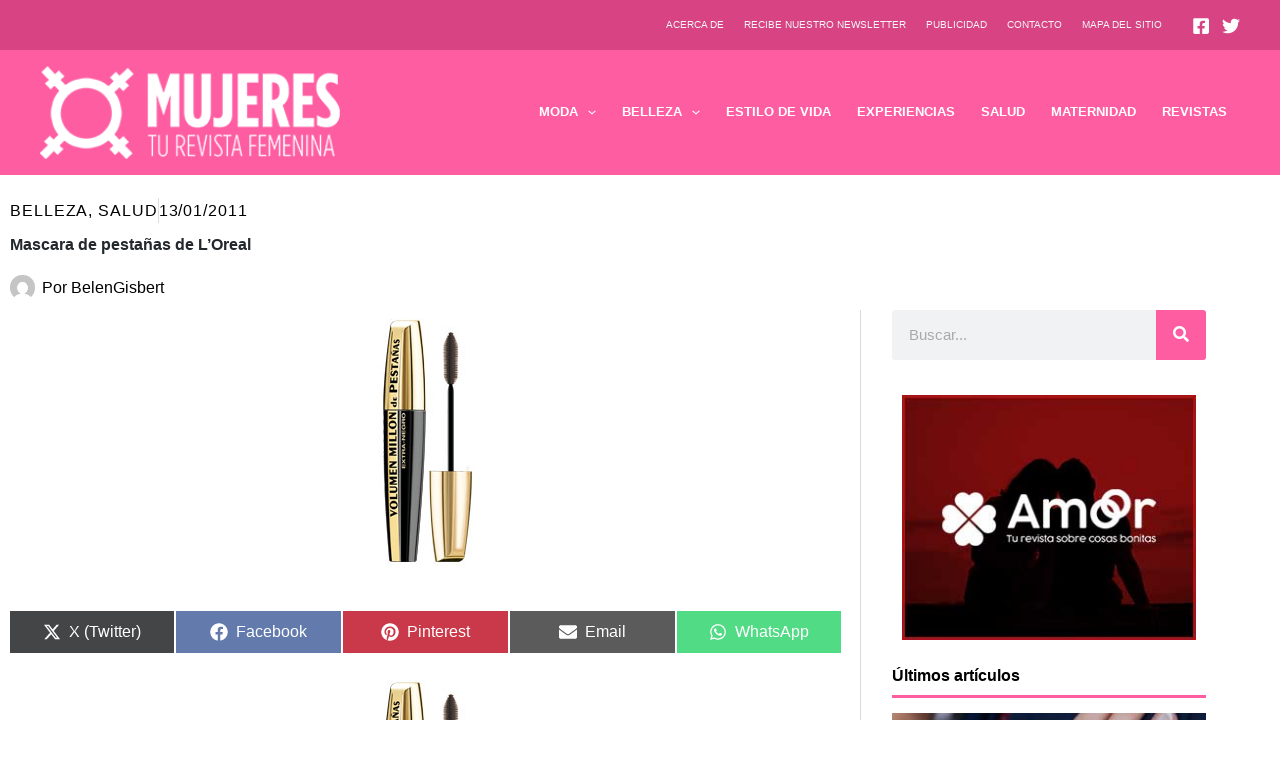

--- FILE ---
content_type: text/html; charset=utf-8
request_url: https://www.google.com/recaptcha/api2/aframe
body_size: 264
content:
<!DOCTYPE HTML><html><head><meta http-equiv="content-type" content="text/html; charset=UTF-8"></head><body><script nonce="wfbm2ReRMoyrpo_P6SE9-g">/** Anti-fraud and anti-abuse applications only. See google.com/recaptcha */ try{var clients={'sodar':'https://pagead2.googlesyndication.com/pagead/sodar?'};window.addEventListener("message",function(a){try{if(a.source===window.parent){var b=JSON.parse(a.data);var c=clients[b['id']];if(c){var d=document.createElement('img');d.src=c+b['params']+'&rc='+(localStorage.getItem("rc::a")?sessionStorage.getItem("rc::b"):"");window.document.body.appendChild(d);sessionStorage.setItem("rc::e",parseInt(sessionStorage.getItem("rc::e")||0)+1);localStorage.setItem("rc::h",'1769253014991');}}}catch(b){}});window.parent.postMessage("_grecaptcha_ready", "*");}catch(b){}</script></body></html>